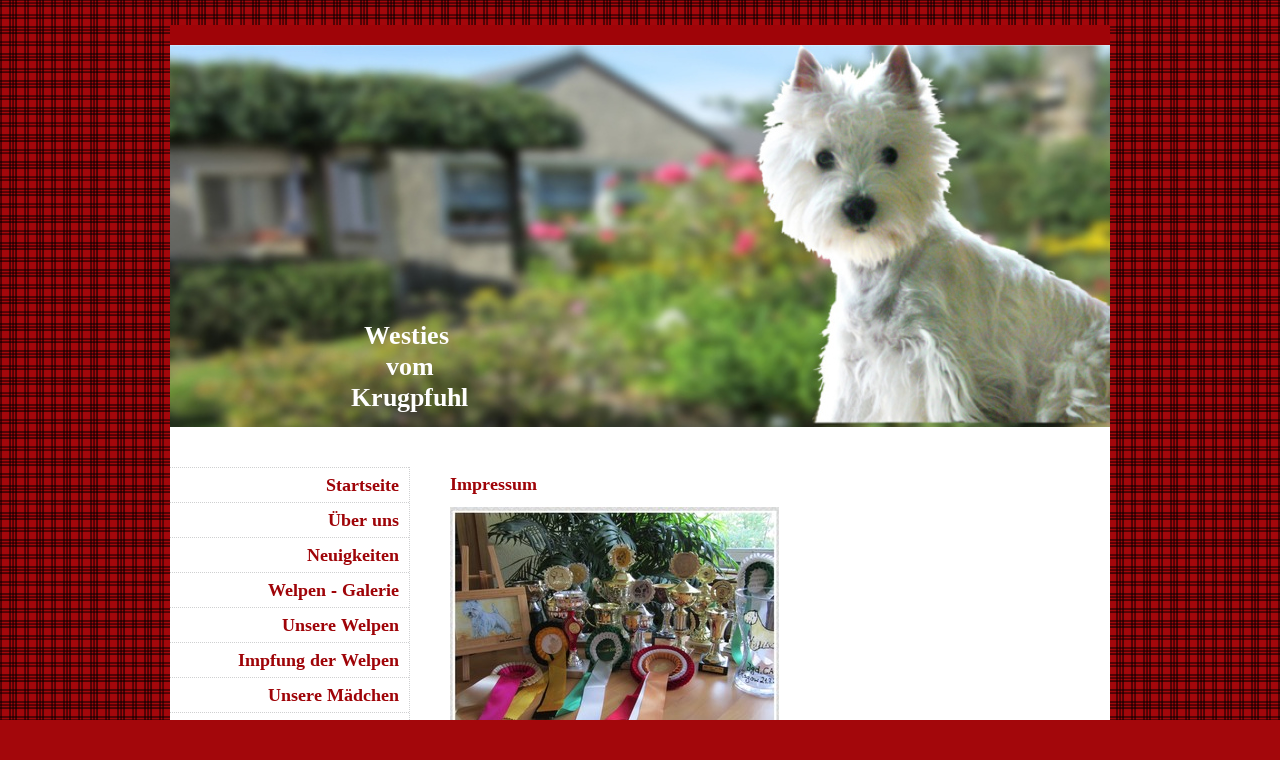

--- FILE ---
content_type: text/html; charset=UTF-8
request_url: https://www.westies-vom-krugpfuhl.de/impressum/
body_size: 6955
content:
<!DOCTYPE html>
<html lang="de"  ><head prefix="og: http://ogp.me/ns# fb: http://ogp.me/ns/fb# business: http://ogp.me/ns/business#">
    <meta http-equiv="Content-Type" content="text/html; charset=utf-8"/>
    <meta name="generator" content="IONOS MyWebsite"/>
        
    <link rel="dns-prefetch" href="//cdn.website-start.de/"/>
    <link rel="dns-prefetch" href="//101.mod.mywebsite-editor.com"/>
    <link rel="dns-prefetch" href="https://101.sb.mywebsite-editor.com/"/>
    <link rel="shortcut icon" href="//cdn.website-start.de/favicon.ico"/>
        <title>Westies  vom Krugpfuhl - Impressum</title>
    
    

<meta name="format-detection" content="telephone=no"/>
        <meta name="keywords" content="Über mich, Hobby, Fotos"/>
            <meta name="description" content="Ich bin Roswitha Haak aus Berlin und erzähle euch auf dieser Webseite ein paar Geschichten aus meinem Leben."/>
            <meta name="robots" content="index,follow"/>
        <link href="https://www.westies-vom-krugpfuhl.de/s/style/layout.css?1691505939" rel="stylesheet" type="text/css"/>
    <link href="https://www.westies-vom-krugpfuhl.de/s/style/main.css?1691505939" rel="stylesheet" type="text/css"/>
    <link href="https://www.westies-vom-krugpfuhl.de/s/style/font.css?1691505939" rel="stylesheet" type="text/css"/>
    <link href="//cdn.website-start.de/app/cdn/min/group/web.css?1763478093678" rel="stylesheet" type="text/css"/>
<link href="//cdn.website-start.de/app/cdn/min/moduleserver/css/de_DE/common,counter,shoppingbasket?1763478093678" rel="stylesheet" type="text/css"/>
    <link href="https://101.sb.mywebsite-editor.com/app/logstate2-css.php?site=12561004&amp;t=1769074685" rel="stylesheet" type="text/css"/>

<script type="text/javascript">
    /* <![CDATA[ */
var stagingMode = '';
    /* ]]> */
</script>
<script src="https://101.sb.mywebsite-editor.com/app/logstate-js.php?site=12561004&amp;t=1769074685"></script>

    <link href="https://www.westies-vom-krugpfuhl.de/s/style/print.css?1763478093678" rel="stylesheet" media="print" type="text/css"/>
    <script type="text/javascript">
    /* <![CDATA[ */
    var systemurl = 'https://101.sb.mywebsite-editor.com/';
    var webPath = '/';
    var proxyName = '';
    var webServerName = 'www.westies-vom-krugpfuhl.de';
    var sslServerUrl = 'https://www.westies-vom-krugpfuhl.de';
    var nonSslServerUrl = 'http://www.westies-vom-krugpfuhl.de';
    var webserverProtocol = 'http://';
    var nghScriptsUrlPrefix = '//101.mod.mywebsite-editor.com';
    var sessionNamespace = 'DIY_SB';
    var jimdoData = {
        cdnUrl:  '//cdn.website-start.de/',
        messages: {
            lightBox: {
    image : 'Bild',
    of: 'von'
}

        },
        isTrial: 0,
        pageId: 232056    };
    var script_basisID = "12561004";

    diy = window.diy || {};
    diy.web = diy.web || {};

        diy.web.jsBaseUrl = "//cdn.website-start.de/s/build/";

    diy.context = diy.context || {};
    diy.context.type = diy.context.type || 'web';
    /* ]]> */
</script>

<script type="text/javascript" src="//cdn.website-start.de/app/cdn/min/group/web.js?1763478093678" crossorigin="anonymous"></script><script type="text/javascript" src="//cdn.website-start.de/s/build/web.bundle.js?1763478093678" crossorigin="anonymous"></script><script src="//cdn.website-start.de/app/cdn/min/moduleserver/js/de_DE/common,counter,shoppingbasket?1763478093678"></script>
<script type="text/javascript" src="https://cdn.website-start.de/proxy/apps/static/resource/dependencies/"></script><script type="text/javascript">
                    if (typeof require !== 'undefined') {
                        require.config({
                            waitSeconds : 10,
                            baseUrl : 'https://cdn.website-start.de/proxy/apps/static/js/'
                        });
                    }
                </script><script type="text/javascript" src="//cdn.website-start.de/app/cdn/min/group/pfcsupport.js?1763478093678" crossorigin="anonymous"></script>    <meta property="og:type" content="business.business"/>
    <meta property="og:url" content="https://www.westies-vom-krugpfuhl.de/impressum/"/>
    <meta property="og:title" content="Westies  vom Krugpfuhl - Impressum"/>
            <meta property="og:description" content="Ich bin Roswitha Haak aus Berlin und erzähle euch auf dieser Webseite ein paar Geschichten aus meinem Leben."/>
                <meta property="og:image" content="https://www.westies-vom-krugpfuhl.de/s/img/emotionheader.jpg"/>
        <meta property="business:contact_data:country_name" content="Deutschland"/>
    
    
    
    
    
    
    
    
</head>


<body class="body diyBgActive  cc-pagemode-default diy-market-de_DE" data-pageid="232056" id="page-232056">
    
    <div class="diyw">
        ﻿<div id="container">
	<div id="wrapper">
		<div id="header">
			<div id="header_wrapper" class="altcolor">
				
<style type="text/css" media="all">
.diyw div#emotion-header {
        max-width: 940px;
        max-height: 382px;
                background: #EEEEEE;
    }

.diyw div#emotion-header-title-bg {
    left: 0%;
    top: 68%;
    width: 100%;
    height: 14%;

    background-color: #f9e7c1;
    opacity: 0.50;
    filter: alpha(opacity = 50);
    display: none;}
.diyw img#emotion-header-logo {
    left: 1.00%;
    top: 0.00%;
    background: transparent;
                border: 1px solid #000000;
        padding: 0px;
                display: none;
    }

.diyw div#emotion-header strong#emotion-header-title {
    left: 8%;
    top: 67%;
    color: #ffffff;
        font: normal bold 26px/120% 'Comic Sans MS', cursive;
}

.diyw div#emotion-no-bg-container{
    max-height: 382px;
}

.diyw div#emotion-no-bg-container .emotion-no-bg-height {
    margin-top: 40.64%;
}
</style>
<div id="emotion-header" data-action="loadView" data-params="active" data-imagescount="1">
            <img src="https://www.westies-vom-krugpfuhl.de/s/img/emotionheader.jpg?1741547218.940px.382px" id="emotion-header-img" alt=""/>
            
        <div id="ehSlideshowPlaceholder">
            <div id="ehSlideShow">
                <div class="slide-container">
                                        <div style="background-color: #EEEEEE">
                            <img src="https://www.westies-vom-krugpfuhl.de/s/img/emotionheader.jpg?1741547218.940px.382px" alt=""/>
                        </div>
                                    </div>
            </div>
        </div>


        <script type="text/javascript">
        //<![CDATA[
                diy.module.emotionHeader.slideShow.init({ slides: [{"url":"https:\/\/www.westies-vom-krugpfuhl.de\/s\/img\/emotionheader.jpg?1741547218.940px.382px","image_alt":"","bgColor":"#EEEEEE"}] });
        //]]>
        </script>

    
            
        
            
    
            <strong id="emotion-header-title" style="text-align: center">Westies 
vom
Krugpfuhl</strong>
                    <div class="notranslate">
                <svg xmlns="http://www.w3.org/2000/svg" version="1.1" id="emotion-header-title-svg" viewBox="0 0 940 382" preserveAspectRatio="xMinYMin meet"><text style="font-family:'Comic Sans MS', cursive;font-size:26px;font-style:normal;font-weight:bold;fill:#ffffff;line-height:1.2em;"><tspan x="50%" style="text-anchor: middle" dy="0.95em">Westies </tspan><tspan x="50%" style="text-anchor: middle" dy="1.2em">vom</tspan><tspan x="50%" style="text-anchor: middle" dy="1.2em">Krugpfuhl</tspan></text></svg>
            </div>
            
    
    <script type="text/javascript">
    //<![CDATA[
    (function ($) {
        function enableSvgTitle() {
                        var titleSvg = $('svg#emotion-header-title-svg'),
                titleHtml = $('#emotion-header-title'),
                emoWidthAbs = 940,
                emoHeightAbs = 382,
                offsetParent,
                titlePosition,
                svgBoxWidth,
                svgBoxHeight;

                        if (titleSvg.length && titleHtml.length) {
                offsetParent = titleHtml.offsetParent();
                titlePosition = titleHtml.position();
                svgBoxWidth = titleHtml.width();
                svgBoxHeight = titleHtml.height();

                                titleSvg.get(0).setAttribute('viewBox', '0 0 ' + svgBoxWidth + ' ' + svgBoxHeight);
                titleSvg.css({
                   left: Math.roundTo(100 * titlePosition.left / offsetParent.width(), 3) + '%',
                   top: Math.roundTo(100 * titlePosition.top / offsetParent.height(), 3) + '%',
                   width: Math.roundTo(100 * svgBoxWidth / emoWidthAbs, 3) + '%',
                   height: Math.roundTo(100 * svgBoxHeight / emoHeightAbs, 3) + '%'
                });

                titleHtml.css('visibility','hidden');
                titleSvg.css('visibility','visible');
            }
        }

        
            var posFunc = function($, overrideSize) {
                var elems = [], containerWidth, containerHeight;
                                    elems.push({
                        selector: '#emotion-header-title',
                        overrideSize: true,
                        horPos: 22.02,
                        vertPos: 94.82                    });
                    lastTitleWidth = $('#emotion-header-title').width();
                                                elems.push({
                    selector: '#emotion-header-title-bg',
                    horPos: 0,
                    vertPos: 78                });
                                
                containerWidth = parseInt('940');
                containerHeight = parseInt('382');

                for (var i = 0; i < elems.length; ++i) {
                    var el = elems[i],
                        $el = $(el.selector),
                        pos = {
                            left: el.horPos,
                            top: el.vertPos
                        };
                    if (!$el.length) continue;
                    var anchorPos = $el.anchorPosition();
                    anchorPos.$container = $('#emotion-header');

                    if (overrideSize === true || el.overrideSize === true) {
                        anchorPos.setContainerSize(containerWidth, containerHeight);
                    } else {
                        anchorPos.setContainerSize(null, null);
                    }

                    var pxPos = anchorPos.fromAnchorPosition(pos),
                        pcPos = anchorPos.toPercentPosition(pxPos);

                    var elPos = {};
                    if (!isNaN(parseFloat(pcPos.top)) && isFinite(pcPos.top)) {
                        elPos.top = pcPos.top + '%';
                    }
                    if (!isNaN(parseFloat(pcPos.left)) && isFinite(pcPos.left)) {
                        elPos.left = pcPos.left + '%';
                    }
                    $el.css(elPos);
                }

                // switch to svg title
                enableSvgTitle();
            };

                        var $emotionImg = jQuery('#emotion-header-img');
            if ($emotionImg.length > 0) {
                // first position the element based on stored size
                posFunc(jQuery, true);

                // trigger reposition using the real size when the element is loaded
                var ehLoadEvTriggered = false;
                $emotionImg.one('load', function(){
                    posFunc(jQuery);
                    ehLoadEvTriggered = true;
                                        diy.module.emotionHeader.slideShow.start();
                                    }).each(function() {
                                        if(this.complete || typeof this.complete === 'undefined') {
                        jQuery(this).load();
                    }
                });

                                noLoadTriggeredTimeoutId = setTimeout(function() {
                    if (!ehLoadEvTriggered) {
                        posFunc(jQuery);
                    }
                    window.clearTimeout(noLoadTriggeredTimeoutId)
                }, 5000);//after 5 seconds
            } else {
                jQuery(function(){
                    posFunc(jQuery);
                });
            }

                        if (jQuery.isBrowser && jQuery.isBrowser.ie8) {
                var longTitleRepositionCalls = 0;
                longTitleRepositionInterval = setInterval(function() {
                    if (lastTitleWidth > 0 && lastTitleWidth != jQuery('#emotion-header-title').width()) {
                        posFunc(jQuery);
                    }
                    longTitleRepositionCalls++;
                    // try this for 5 seconds
                    if (longTitleRepositionCalls === 5) {
                        window.clearInterval(longTitleRepositionInterval);
                    }
                }, 1000);//each 1 second
            }

            }(jQuery));
    //]]>
    </script>

    </div>

			</div>
		</div>
		<div class="c"></div>	
		<div id="content">
			<div class="gutter">
				
        <div id="content_area">
        	<div id="content_start"></div>
        	
        
        <div id="matrix_237910" class="sortable-matrix" data-matrixId="237910"><div class="n module-type-header diyfeLiveArea "> <h1><span class="diyfeDecoration">Impressum</span></h1> </div><div class="n module-type-imageSubtitle diyfeLiveArea "> <div class="clearover imageSubtitle" id="imageSubtitle-1370472">
    <div class="align-container align-left" style="max-width: 329px">
        <a class="imagewrapper" href="https://www.westies-vom-krugpfuhl.de/s/cc_images/cache_16896410.jpg?t=1369549743" rel="lightbox[1370472]">
            <img id="image_16896410" src="https://www.westies-vom-krugpfuhl.de/s/cc_images/cache_16896410.jpg?t=1369549743" alt="Mitglied im KfT (Klub für Terrier) e.V. - VDH/FCI seit 1992" style="max-width: 329px; height:auto"/>
        </a>

        
    </div>

</div>

<script type="text/javascript">
//<![CDATA[
jQuery(function($) {
    var $target = $('#imageSubtitle-1370472');

    if ($.fn.swipebox && Modernizr.touch) {
        $target
            .find('a[rel*="lightbox"]')
            .addClass('swipebox')
            .swipebox();
    } else {
        $target.tinyLightbox({
            item: 'a[rel*="lightbox"]',
            cycle: false,
            hideNavigation: true
        });
    }
});
//]]>
</script>
 </div><div class="n module-type-text diyfeLiveArea "> <p><strong>Mitglied im KfT (Klub für Terrier)e.V. - VDH/FCI  seit 1992</strong></p> </div><div class="n module-type-imageSubtitle diyfeLiveArea "> <div class="clearover imageSubtitle" id="imageSubtitle-8963886">
    <div class="align-container align-left" style="max-width: 90px">
        <a class="imagewrapper" href="https://www.westies-vom-krugpfuhl.de/s/cc_images/cache_17276380.png?t=1370626605" rel="lightbox[8963886]">
            <img id="image_17276380" src="https://www.westies-vom-krugpfuhl.de/s/cc_images/cache_17276380.png?t=1370626605" alt="" style="max-width: 90px; height:auto"/>
        </a>

        
    </div>

</div>

<script type="text/javascript">
//<![CDATA[
jQuery(function($) {
    var $target = $('#imageSubtitle-8963886');

    if ($.fn.swipebox && Modernizr.touch) {
        $target
            .find('a[rel*="lightbox"]')
            .addClass('swipebox')
            .swipebox();
    } else {
        $target.tinyLightbox({
            item: 'a[rel*="lightbox"]',
            cycle: false,
            hideNavigation: true
        });
    }
});
//]]>
</script>
 </div><div class="n module-type-text diyfeLiveArea "> <p> </p>
<p><span style="color: #666666;"><strong>Webmaster:</strong></span></p>
<p><span style="color: #666666;"><strong>Für den Inhalt, Gestaltung und Funktion dieser Homepage ist verantwortlich:</strong></span></p>
<p>                             <strong style="color: #666666;">Roswitha Haak</strong></p>
<p><span style="color: #666666;"><strong>                           </strong></span><strong style="color: #666666;">13127
Berlin</strong></p>
<p><span style="color: #666666;"><strong>                           </strong></span><strong style="color: rgb(102, 102, 102);">Tel. 030/4757864</strong></p>
<p><strong style="color: rgb(102, 102, 102);">                          </strong></p>
<p> </p>
<p><strong>Rechtliche Hinweise:</strong></p>
<p><strong>Das Landesgericht Hamburg hat mit Urteil vom 12.Mai 1998 entschieden, dass der Betreiber einer Webseite durch eine Verlinkung die Inhalte der  verlinkten Seite ggf. mit zu
verantworten hat.</strong></p>
<p><span style="color: #666666;"><strong>Dies kann - so das LG - nur dadurch verhindert werden, dass man sich ausdrücklich von diesen Inhalte distanziert.</strong></span></p>
<p> </p>
<p><span style="color: #666666;"><strong>Wir betonen ausdrücklich, dass wir keinerlei Einfluss auf die  Gestaltung und Inhalte fremder Seiten haben. Deshalb distanzieren wir uns hiermit
ausdrücklich von allen Inhalten aller auf unserer gesamten Webseite gelinkten Banner, sowie Webseiten einschließlich ihrer Unterseiten. Für den Inhalt der verlinkten Seiten sind  ausschließlich
deren Banner verantwortlich.</strong></span></p>
<p> </p>
<p><span style="color: #666666;"><strong>Ohne schriftliche Genehmigung ist es nicht gestattet: Bilder, Inhalte sowie Dateien von meiner Webseite zu kopieren oder anderweitig für den eigenen Bedarf zu
verwenden.</strong></span></p>
<p><span style="color: #666666;"><strong>Die gesamte Webseite: Bilder und Inhalte "Westies vom Krugpfuhl" dürfen auch nicht mit Hilfe elektronische Systeme verarbeitet, vervielfältigt oder verbreitet
werden. Die gesamte Homepage ist vom Herausgeber Eigentum. </strong></span></p> </div></div>
        
        
        </div>
			</div>			
		</div>
		<div id="sidebar">
			<div id="navigation">
				<div class="webnavigation"><ul id="mainNav1" class="mainNav1"><li class="navTopItemGroup_1"><a data-page-id="89513" href="https://www.westies-vom-krugpfuhl.de/" class="level_1"><span>Startseite</span></a></li><li class="navTopItemGroup_2"><a data-page-id="89514" href="https://www.westies-vom-krugpfuhl.de/über-uns/" class="level_1"><span>Über uns</span></a></li><li class="navTopItemGroup_3"><a data-page-id="89532" href="https://www.westies-vom-krugpfuhl.de/neuigkeiten/" class="level_1"><span>Neuigkeiten</span></a></li><li class="navTopItemGroup_4"><a data-page-id="89534" href="https://www.westies-vom-krugpfuhl.de/welpen-galerie/" class="level_1"><span>Welpen -  Galerie</span></a></li><li class="navTopItemGroup_5"><a data-page-id="2110556" href="https://www.westies-vom-krugpfuhl.de/unsere-welpen/" class="level_1"><span>Unsere Welpen</span></a></li><li class="navTopItemGroup_6"><a data-page-id="2130647" href="https://www.westies-vom-krugpfuhl.de/impfung-der-welpen/" class="level_1"><span>Impfung der Welpen</span></a></li><li class="navTopItemGroup_7"><a data-page-id="89535" href="https://www.westies-vom-krugpfuhl.de/unsere-mädchen/" class="level_1"><span>Unsere Mädchen</span></a></li><li class="navTopItemGroup_8"><a data-page-id="231766" href="https://www.westies-vom-krugpfuhl.de/fotogalerie/" class="level_1"><span>Fotogalerie</span></a></li><li class="navTopItemGroup_9"><a data-page-id="89515" href="https://www.westies-vom-krugpfuhl.de/unser-zuhause/" class="level_1"><span>Unser  Zuhause</span></a></li><li class="navTopItemGroup_10"><a data-page-id="1189388" href="https://www.westies-vom-krugpfuhl.de/geschenkideen/" class="level_1"><span>Geschenkideen</span></a></li><li class="navTopItemGroup_11"><a data-page-id="1817129" href="https://www.westies-vom-krugpfuhl.de/westie-profil/" class="level_1"><span>Westie Profil</span></a></li><li class="navTopItemGroup_12"><a data-page-id="1976333" href="https://www.westies-vom-krugpfuhl.de/wie-alt-ist-mein-hund-in-menschenjahre/" class="level_1"><span>Wie alt ist mein Hund in Menschenjahre ?</span></a></li><li class="navTopItemGroup_13"><a data-page-id="1194858" href="https://www.westies-vom-krugpfuhl.de/lustiges/" class="level_1"><span>Lustiges</span></a></li><li class="navTopItemGroup_14"><a data-page-id="89573" href="https://www.westies-vom-krugpfuhl.de/kontakt/" class="level_1"><span>Kontakt</span></a></li><li class="navTopItemGroup_15"><a data-page-id="89572" href="https://www.westies-vom-krugpfuhl.de/gästebuch/" class="level_1"><span>Gästebuch</span></a></li><li class="navTopItemGroup_16"><a data-page-id="232055" href="https://www.westies-vom-krugpfuhl.de/links/" class="level_1"><span>Links</span></a></li><li class="navTopItemGroup_17"><a data-page-id="232056" href="https://www.westies-vom-krugpfuhl.de/impressum/" class="current level_1"><span>Impressum</span></a></li></ul></div>
			</div>
			<div id="sidebar_content" class="altcolor">
				<div id="matrix_92272" class="sortable-matrix" data-matrixId="92272"><div class="n module-type-imageSubtitle diyfeLiveArea "> <div class="clearover imageSubtitle" id="imageSubtitle-7001675">
    <div class="align-container align-center" style="max-width: 150px">
        <a class="imagewrapper" href="https://www.westies-vom-krugpfuhl.de/s/cc_images/cache_10468359.png?t=1358972044" rel="lightbox[7001675]">
            <img id="image_10468359" src="https://www.westies-vom-krugpfuhl.de/s/cc_images/cache_10468359.png?t=1358972044" alt="" style="max-width: 150px; height:auto"/>
        </a>

        
    </div>

</div>

<script type="text/javascript">
//<![CDATA[
jQuery(function($) {
    var $target = $('#imageSubtitle-7001675');

    if ($.fn.swipebox && Modernizr.touch) {
        $target
            .find('a[rel*="lightbox"]')
            .addClass('swipebox')
            .swipebox();
    } else {
        $target.tinyLightbox({
            item: 'a[rel*="lightbox"]',
            cycle: false,
            hideNavigation: true
        });
    }
});
//]]>
</script>
 </div><div class="n module-type-imageSubtitle diyfeLiveArea "> <div class="clearover imageSubtitle" id="imageSubtitle-6979515">
    <div class="align-container align-center" style="max-width: 240px">
        <a class="imagewrapper" href="https://www.westies-vom-krugpfuhl.de/s/cc_images/cache_10420002.png?t=1358952691" rel="lightbox[6979515]">
            <img id="image_10420002" src="https://www.westies-vom-krugpfuhl.de/s/cc_images/cache_10420002.png?t=1358952691" alt="" style="max-width: 240px; height:auto"/>
        </a>

        
    </div>

</div>

<script type="text/javascript">
//<![CDATA[
jQuery(function($) {
    var $target = $('#imageSubtitle-6979515');

    if ($.fn.swipebox && Modernizr.touch) {
        $target
            .find('a[rel*="lightbox"]')
            .addClass('swipebox')
            .swipebox();
    } else {
        $target.tinyLightbox({
            item: 'a[rel*="lightbox"]',
            cycle: false,
            hideNavigation: true
        });
    }
});
//]]>
</script>
 </div><div class="n module-type-imageSubtitle diyfeLiveArea "> <div class="clearover imageSubtitle imageFitWidth" id="imageSubtitle-31593742">
    <div class="align-container align-left" style="max-width: 189px">
        <a class="imagewrapper" href="https://www.westies-vom-krugpfuhl.de/s/cc_images/teaserbox_72118517.jpg?t=1676645138" rel="lightbox[31593742]">
            <img id="image_72118517" src="https://www.westies-vom-krugpfuhl.de/s/cc_images/cache_72118517.jpg?t=1676645138" alt="" style="max-width: 189px; height:auto"/>
        </a>

        
    </div>

</div>

<script type="text/javascript">
//<![CDATA[
jQuery(function($) {
    var $target = $('#imageSubtitle-31593742');

    if ($.fn.swipebox && Modernizr.touch) {
        $target
            .find('a[rel*="lightbox"]')
            .addClass('swipebox')
            .swipebox();
    } else {
        $target.tinyLightbox({
            item: 'a[rel*="lightbox"]',
            cycle: false,
            hideNavigation: true
        });
    }
});
//]]>
</script>
 </div><div class="n module-type-imageSubtitle diyfeLiveArea "> <div class="clearover imageSubtitle imageFitWidth" id="imageSubtitle-34048808">
    <div class="align-container align-left" style="max-width: 189px">
        <a class="imagewrapper" href="https://www.westies-vom-krugpfuhl.de/s/cc_images/teaserbox_78810291.png?t=1602924497" rel="lightbox[34048808]">
            <img id="image_78810291" src="https://www.westies-vom-krugpfuhl.de/s/cc_images/cache_78810291.png?t=1602924497" alt="" style="max-width: 189px; height:auto"/>
        </a>

        
    </div>

</div>

<script type="text/javascript">
//<![CDATA[
jQuery(function($) {
    var $target = $('#imageSubtitle-34048808');

    if ($.fn.swipebox && Modernizr.touch) {
        $target
            .find('a[rel*="lightbox"]')
            .addClass('swipebox')
            .swipebox();
    } else {
        $target.tinyLightbox({
            item: 'a[rel*="lightbox"]',
            cycle: false,
            hideNavigation: true
        });
    }
});
//]]>
</script>
 </div><div class="n module-type-text diyfeLiveArea "> <p style="text-align: center;"> </p>
<p style="text-align: center;"><strong><span style="color: #ffffff;"><span style="color: #0080ff;"><span style="color: #48b2fd;"><span style="color: #fcf302;"><span style="color: #faf340;"><span style="color: #f9f681;"><span style="color: #fbf9be;">Ein Zuhause ohne Westie ist nur ein Haus !  </span></span></span></span></span></span></span></strong></p>
<p><strong><span style="color: #ffffff;"><span style="color: #0080ff;"><span style="color: #48b2fd;"><span style="color: #fcf302;"><span style="color: #faf340;"><span style="color: #f9f681;"><span style="color: #fbf9be;">            </span></span></span></span></span></span></span></strong></p> </div><div class="n module-type-imageSubtitle diyfeLiveArea "> <div class="clearover imageSubtitle imageFitWidth" id="imageSubtitle-28308514">
    <div class="align-container align-left" style="max-width: 189px">
        <a class="imagewrapper" href="https://www.westies-vom-krugpfuhl.de/s/cc_images/teaserbox_63281267.png?t=1493613243" rel="lightbox[28308514]">
            <img id="image_63281267" src="https://www.westies-vom-krugpfuhl.de/s/cc_images/cache_63281267.png?t=1493613243" alt="" style="max-width: 189px; height:auto"/>
        </a>

        
    </div>

</div>

<script type="text/javascript">
//<![CDATA[
jQuery(function($) {
    var $target = $('#imageSubtitle-28308514');

    if ($.fn.swipebox && Modernizr.touch) {
        $target
            .find('a[rel*="lightbox"]')
            .addClass('swipebox')
            .swipebox();
    } else {
        $target.tinyLightbox({
            item: 'a[rel*="lightbox"]',
            cycle: false,
            hideNavigation: true
        });
    }
});
//]]>
</script>
 </div><div class="n module-type-text diyfeLiveArea "> <p><span style="color:#ADD581;"><strong>Ohne schriftliche Genehmigung ist es nicht  gestattet: Bilder, Inhalte, Grafingen, sowie Dateien von meiner privaten Webseite zu  kopieren oder
anderweitig für den eigenen Bedarf zu verwenden. Die gesamte Webseite : Bilder und Inhalte "Westies vom Krugpfuhl" dürfen auch nicht mit Hilfe elektronische Systeme verarbeitet, vervielfältig oder
verbreitet werden. Die gesamte Homepage ist vom Herausgeber Eigentum. Bei Zuwiderhandlung,</strong></span></p>
<p><span style="color:#ADD581;"><strong>d.h. bei Veröffentlichung eines Inhaltes dieser Webseite, werden wir</strong></span><strong style="color: rgb(173, 213, 129);"> rechtliche Schritte
einleiten !!</strong></p> </div><div class="n module-type-imageSubtitle diyfeLiveArea "> <div class="clearover imageSubtitle" id="imageSubtitle-13375045">
    <div class="align-container align-left" style="max-width: 240px">
        <a class="imagewrapper" href="https://www.westies-vom-krugpfuhl.de/s/cc_images/cache_30853642.png?t=1399621374" rel="lightbox[13375045]">
            <img id="image_30853642" src="https://www.westies-vom-krugpfuhl.de/s/cc_images/cache_30853642.png?t=1399621374" alt="" style="max-width: 240px; height:auto"/>
        </a>

        
    </div>

</div>

<script type="text/javascript">
//<![CDATA[
jQuery(function($) {
    var $target = $('#imageSubtitle-13375045');

    if ($.fn.swipebox && Modernizr.touch) {
        $target
            .find('a[rel*="lightbox"]')
            .addClass('swipebox')
            .swipebox();
    } else {
        $target.tinyLightbox({
            item: 'a[rel*="lightbox"]',
            cycle: false,
            hideNavigation: true
        });
    }
});
//]]>
</script>
 </div><div class="n module-type-remoteModule-counter diyfeLiveArea ">             <div id="modul_14342453_content"><div id="NGH14342453_" class="counter apsinth-clear">
		<div class="ngh-counter ngh-counter-skin-00new_counter01b" style="height:26px"><div class="char" style="width:14px;height:26px"></div><div class="char" style="background-position:-128px 0px;width:13px;height:26px"></div><div class="char" style="background-position:-62px 0px;width:14px;height:26px"></div><div class="char" style="background-position:-37px 0px;width:12px;height:26px"></div><div class="char" style="background-position:-115px 0px;width:13px;height:26px"></div><div class="char" style="background-position:-102px 0px;width:13px;height:26px"></div><div class="char" style="background-position:-220px 0px;width:13px;height:26px"></div></div>		<div class="apsinth-clear"></div>
</div>
</div><script>/* <![CDATA[ */var __NGHModuleInstanceData14342453 = __NGHModuleInstanceData14342453 || {};__NGHModuleInstanceData14342453.server = 'http://101.mod.mywebsite-editor.com';__NGHModuleInstanceData14342453.data_web = {"content":305398};var m = mm[14342453] = new Counter(14342453,24126,'counter');if (m.initView_main != null) m.initView_main();/* ]]> */</script>
         </div></div>
			</div>
		</div>
	</div>
	<div class="c"></div>
	<div id="footer">
		<div class="gutter">
			<div id="contentfooter">
    <div class="leftrow">
                        <a rel="nofollow" href="javascript:window.print();">
                    <img class="inline" height="14" width="18" src="//cdn.website-start.de/s/img/cc/printer.gif" alt=""/>
                    Druckversion                </a> <span class="footer-separator">|</span>
                <a href="https://www.westies-vom-krugpfuhl.de/sitemap/">Sitemap</a>
                        <br/> © Roswitha Haak
            </div>
    <script type="text/javascript">
        window.diy.ux.Captcha.locales = {
            generateNewCode: 'Neuen Code generieren',
            enterCode: 'Bitte geben Sie den Code ein'
        };
        window.diy.ux.Cap2.locales = {
            generateNewCode: 'Neuen Code generieren',
            enterCode: 'Bitte geben Sie den Code ein'
        };
    </script>
    <div class="rightrow">
                    <span class="loggedout">
                <a rel="nofollow" id="login" href="https://login.1and1-editor.com/12561004/www.westies-vom-krugpfuhl.de/de?pageId=232056">
                    Login                </a>
            </span>
                
                <span class="loggedin">
            <a rel="nofollow" id="logout" href="https://101.sb.mywebsite-editor.com/app/cms/logout.php">Logout</a> <span class="footer-separator">|</span>
            <a rel="nofollow" id="edit" href="https://101.sb.mywebsite-editor.com/app/12561004/232056/">Seite bearbeiten</a>
        </span>
    </div>
</div>
            <div id="loginbox" class="hidden">
                <script type="text/javascript">
                    /* <![CDATA[ */
                    function forgotpw_popup() {
                        var url = 'https://passwort.1und1.de/xml/request/RequestStart';
                        fenster = window.open(url, "fenster1", "width=600,height=400,status=yes,scrollbars=yes,resizable=yes");
                        // IE8 doesn't return the window reference instantly or at all.
                        // It may appear the call failed and fenster is null
                        if (fenster && fenster.focus) {
                            fenster.focus();
                        }
                    }
                    /* ]]> */
                </script>
                                <img class="logo" src="//cdn.website-start.de/s/img/logo.gif" alt="IONOS" title="IONOS"/>

                <div id="loginboxOuter"></div>
            </div>
        

		</div>
	</div>
	<div class="c"></div>
</div>    </div>

    
    </body>


<!-- rendered at Sun, 04 Jan 2026 12:14:16 +0100 -->
</html>


--- FILE ---
content_type: text/css
request_url: https://www.westies-vom-krugpfuhl.de/s/style/main.css?1691505939
body_size: 68
content:
.body { background-color: #a3070b;background-image: url(//cdn.website-start.de/s/img/cms/background/customcolor//black/24.gif);background-repeat: repeat;background-position: center;background-attachment: scroll;background-size: auto;-ms-behavior: url(/c/htc/backgroundsize.min.htc); } 

--- FILE ---
content_type: text/css
request_url: https://www.westies-vom-krugpfuhl.de/s/style/font.css?1691505939
body_size: 440
content:
@charset "utf-8";

body .diyw {}

html body .diyw, html .diyw p, html .diyw table, html .diyw td
{
	font:normal 18px/140% Georgia, serif;
	color:#333333;
}

html .diyw h1
{
	font:bold 18px/140% "Comic Sans MS", cursive;
	color:#9f0408;
	
}

html .diyw h2
{
	font:normal 14px/140% Arial, Helvetica, sans-serif;
	color:#000000;
	
}

/* Blog */

.diyw a.trackbackUrl, 
.diyw a.trackbackUrl:link,
.diyw a.trackbackUrl:visited,
.diyw a.trackbackUrl:hover,
.diyw a.trackbackUrl:active
{
	background:#EEEEEE none repeat scroll 0% 0%;
	border:1px solid black;
	color:#333333;
	padding:2px;
	text-decoration:none;
}

.diyw a:link,
.diyw a:visited
{
	text-decoration: underline; /* fix */
	color:#9f0408; 
}

.diyw a:active, 
.diyw a:hover
{
	text-decoration:none; /* fix */
	color: #9f0408;
}

html .diyw div.hr
{
	border-bottom-style:solid;
	border-bottom-width:1px; /* fix */
	border-color: #000000;
	height: 1px;
}/*  alternative */

.diyw .altcolor,
.diyw .altcolor p, .diyw .diywebCustomColor p { color:#333333;}

.diyw .altcolor h1, .diyw .diywebCustomColor h1 {color:#9f0408; }
.diyw .altcolor h2, .diyw .diywebCustomColor h2 {color:#000000; }

.diyw .altcolor a:link, .diyw .diywebCustomColor a:link,
.diyw .altcolor a:visited, .diyw .diywebCustomColor a:visited { color:#9f0408; }

.diyw .altcolor a:active, .diyw .diywebCustomColor a:active,  
.diyw .altcolor a:hover, .diyw .diywebCustomColor a:hover { color:#9f0408; }

.diyw .altcolor div.hr, .diyw .diywebCustomColor div.hr {border-color: #000000;}
